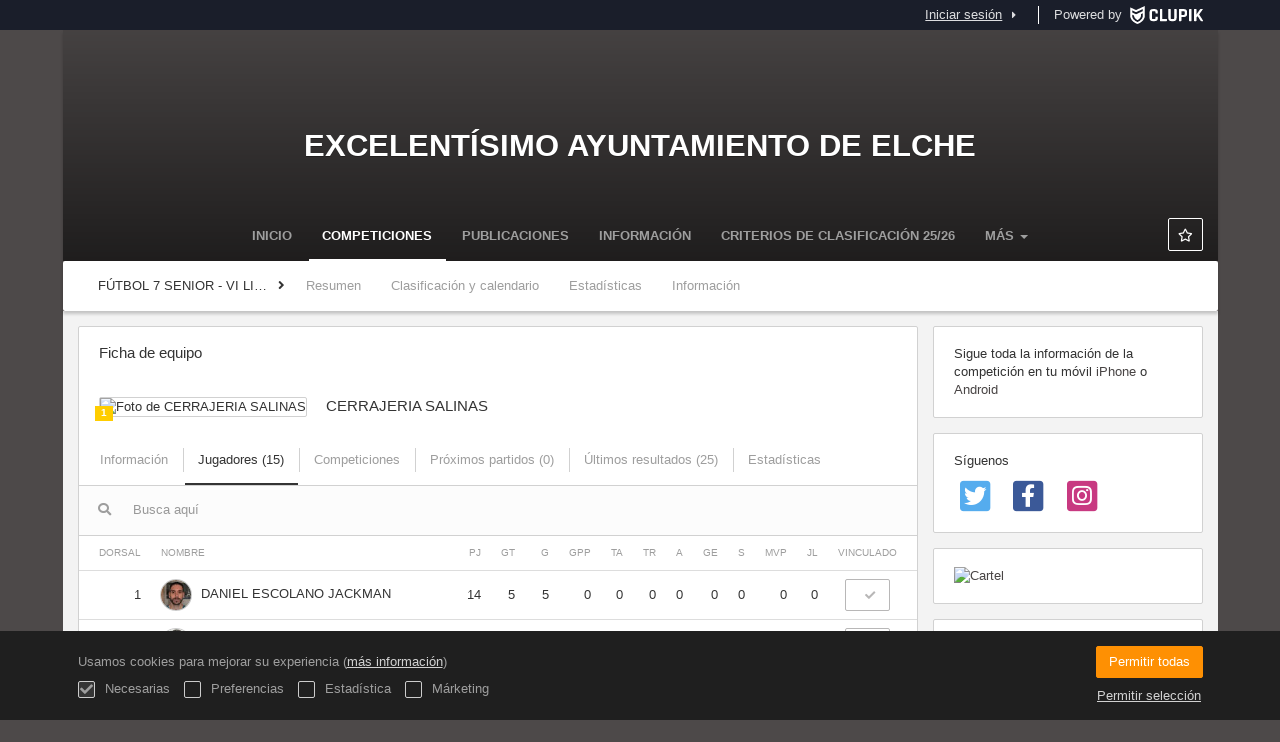

--- FILE ---
content_type: text/html; charset=UTF-8
request_url: https://competiciones.elche.es/es/team/4681867
body_size: 9494
content:
<!DOCTYPE html>
<html prefix="og: http://ogp.me/ns# fb: http://ogp.me/ns/fb#" lang="es">
	<head>
		<meta charset="utf-8">

				<meta http-equiv="X-UA-Compatible" content="IE=edge">
		<meta name="apple-mobile-web-app-capable" content="yes">
		<meta name="viewport" content="width=device-width, initial-scale=1">

				<title>CERRAJERIA SALINAS | F&Uacute;TBOL 7 SENIOR - VI LIGA LOCAL - 2017/18 | Excelent&iacute;simo Ayuntamiento de Elche</title>
		<meta name="description" content="Detalles de CERRAJERIA SALINAS F&Uacute;TBOL 7 SENIOR - VI LIGA LOCAL - 2017/18 Excelent&iacute;simo Ayuntamiento de Elche. Conoce todas sus clasificaciones y resultados as&iacute; como los calendarios.">
		<meta name="keywords" content="Clupik, deporte, premios, medallas, torneos">
		<meta name="author" content="Clupik">
		<meta name="generator" content="Clupik">
				<link rel="shortcut icon" href="https://cdn.leverade.com/files/A4bCOvGD8O.16x16.R.O.ICO.ico">

					<link rel="canonical" href="https://competiciones.elche.es/es/team/4681867">
			<link rel="alternate" href="https://competiciones.elche.es/team/4681867" hreflang="x-default">
			<link rel="alternate" href="https://competiciones.elche.es/ca/team/4681867" hreflang="ca">
			<link rel="alternate" href="https://competiciones.elche.es/de/team/4681867" hreflang="de">
			<link rel="alternate" href="https://competiciones.elche.es/en/team/4681867" hreflang="en">
			<link rel="alternate" href="https://competiciones.elche.es/es/team/4681867" hreflang="es">
			<link rel="alternate" href="https://competiciones.elche.es/eu/team/4681867" hreflang="eu">
			<link rel="alternate" href="https://competiciones.elche.es/fr/team/4681867" hreflang="fr">
			<link rel="alternate" href="https://competiciones.elche.es/it/team/4681867" hreflang="it">
			<link rel="alternate" href="https://competiciones.elche.es/pt/team/4681867" hreflang="pt">
	
		
		<link href="https://accounts.leverade.com/css/font-awesome.css?id=f8ba4434483ee01b1e53" media="all" type="text/css" rel="stylesheet">


<link href="https://static.leverade.com/css/4e54e16123ad0fa634e66725032313c7.css?t=1" media="all" type="text/css" rel="stylesheet">



					<link href="https://competiciones.elche.es/es/custom-stylesheet.css?c=%234d4949&amp;7c79b6bddb286d34d9a1b3c3f9f440a2" media="all" type="text/css" rel="stylesheet">
	
	
	
		
		<!--[if lt IE 9]>
			<script src="https://oss.maxcdn.com/html5shiv/3.7.2/html5shiv.min.js"></script>
			<script src="https://oss.maxcdn.com/respond/1.4.2/respond.min.js"></script>
		<![endif]-->

		<meta property="og:url" content="https://competiciones.elche.es/es/team/4681867">
		<meta property="og:site_name" content="Excelent&iacute;simo Ayuntamiento de Elche">
		<meta property="og:title" content="CERRAJERIA SALINAS | F&Uacute;TBOL 7 SENIOR - VI LIGA LOCAL - 2017/18 | Excelent&iacute;simo Ayuntamiento de Elche">
		<meta property="og:description" content="Detalles de CERRAJERIA SALINAS F&Uacute;TBOL 7 SENIOR - VI LIGA LOCAL - 2017/18 Excelent&iacute;simo Ayuntamiento de Elche. Conoce todas sus clasificaciones y resultados as&iacute; como los calendarios.">
		<meta property="og:image" content="https://cdn.leverade.com/files/sRRz9AvBGU.1200x250.R.C.jpg">
		<meta property="og:type" content="website">
		<meta property="og:locale" content="es_ES">
					<meta property="og:locale:alternate" content="ca_ES">
					<meta property="og:locale:alternate" content="de_DE">
					<meta property="og:locale:alternate" content="en_US">
					<meta property="og:locale:alternate" content="eu_ES">
					<meta property="og:locale:alternate" content="fr_FR">
					<meta property="og:locale:alternate" content="it_IT">
					<meta property="og:locale:alternate" content="pt_BR">
		
		
		<meta name="twitter:card" content="summary_large_image">
					<meta name="twitter:site" content="@esportselx">
							<meta name="twitter:creator" content="@esportselx">
		
		<link rel="apple-touch-icon" sizes="57x57" href="https://cdn.leverade.com/files/A4bCOvGD8O.57x57.R.O.jpg">
		<link rel="apple-touch-icon" sizes="60x60" href="https://cdn.leverade.com/files/A4bCOvGD8O.60x60.R.O.jpg">
		<link rel="apple-touch-icon" sizes="72x72" href="https://cdn.leverade.com/files/A4bCOvGD8O.72x72.R.O.jpg">
		<link rel="apple-touch-icon" sizes="76x76" href="https://cdn.leverade.com/files/A4bCOvGD8O.76x76.R.O.jpg">
		<link rel="apple-touch-icon" sizes="114x114" href="https://cdn.leverade.com/files/A4bCOvGD8O.114x114.R.O.jpg">
		<link rel="apple-touch-icon" sizes="120x120" href="https://cdn.leverade.com/files/A4bCOvGD8O.120x120.R.O.jpg">
		<link rel="apple-touch-icon" sizes="144x144" href="https://cdn.leverade.com/files/A4bCOvGD8O.144x144.R.O.jpg">
		<link rel="apple-touch-icon" sizes="152x152" href="https://cdn.leverade.com/files/A4bCOvGD8O.152x152.R.O.jpg">
		<link rel="apple-touch-icon" sizes="180x180" href="https://cdn.leverade.com/files/A4bCOvGD8O.180x180.R.O.jpg">
		<link rel="icon" type="image/png" sizes="192x192"  href="https://cdn.leverade.com/files/A4bCOvGD8O.192x192.R.O.jpg">
		<link rel="icon" type="image/png" sizes="32x32" href="https://cdn.leverade.com/files/A4bCOvGD8O.32x32.R.O.jpg">
		<link rel="icon" type="image/png" sizes="96x96" href="https://cdn.leverade.com/files/A4bCOvGD8O.96x96.R.O.jpg">
		<link rel="icon" type="image/png" sizes="16x16" href="https://cdn.leverade.com/files/A4bCOvGD8O.16x16.R.O.jpg">
		<link rel="manifest" href="https://competiciones.elche.es/es/manifest.json">
		<meta name="msapplication-TileColor" content="#ffffff">
		<meta name="msapplication-TileImage" content="https://cdn.leverade.com/files/A4bCOvGD8O.144x144.R.O.jpg">
		<meta name="theme-color" content="#4d4949">
	</head>
	<body data-path="/team/4681867" class="gray" itemscope="itemscope" itemtype="http://schema.org/WebPage">
					<div class="prewrap">
		
					<div class="wrapper">
		
									<script src="https://competiciones.elche.es/es/js/analytics.js?m=77"></script>

									<header class="navbar navbar-fixed-top navbar-default" role="banner">
				<nav class="container" role="navigation">
	<div class="navbar-header navbar-right">
		<p class="navbar-text">Powered by</p>
		<a class="navbar-brand" href="https://clupik.pro/es/">
			<img alt="Clupik" src="https://static.leverade.com/img/brand-logo-white.svg">
		</a>
	</div>
	<div id="custom-top-navbar-header" class="navbar-header navbar-left">
		<button aria-label="menú" id="top-header-navbar-button" type="button" class="navbar-toggle collapsed" data-toggle="collapse" data-target="#custom-top-navbar">
			<i class="fa fa-bars"></i>
		</button>
	</div>
	<div id="custom-top-navbar" class="collapse navbar-collapse navbar-right">
		<ul class="nav navbar-nav ">
					</ul>
		<ul class="nav navbar-nav">
							<li>
					<a class="upper-navbar__login-button" href="https://clupik.pro/es/oauth/request_token?client_id=077&redirect_uri=https%3A%2F%2Fcompeticiones.elche.es%2Foauth%2Fcallback&redirect=https%3A%2F%2Fcompeticiones.elche.es%2Fes%2Fteam%2F4681867">
						<span class="underline">Iniciar sesión</span><!--
						--><small class="half-padd-left"><i class="fa fa-caret-right"></i></small>
					</a>
				</li>
					</ul>
	</div>
</nav>
			</header>
			
			
						<div id="manager-header" class="no-print">
		<div class="navigation">
		<div class="gradient">
			<div class="container">
				<div>
						<img src="https://cdn.leverade.com/thumbnails/Oa8X2lyV2CGp.90x90.jpg">
					<div>
							<a href="https://competiciones.elche.es">Excelentísimo Ayuntamiento de Elche</a>
			<p>FÚTBOL 7 SENIOR - VI LIGA LOCAL - 2017/18</p>
						</div>
				</div>
								<div>	<a class="ml-popup-trigger btn-light btn btn-default" href="https://competiciones.elche.es/es/signup-required?a=follow&m=elche" title="Seguir"><i class="fa-fw fa-star-o fa"></i> </a></div>
				<nav>
					<ul class="ml-menu underlined"><li><a class="" data-slug="inicio" href="https://competiciones.elche.es/es/">Inicio</a></li><li><a class="active" data-slug="torneos" href="https://competiciones.elche.es/es/tournaments">Competiciones</a></li><li><a class="" data-slug="publicaciones" href="https://competiciones.elche.es/es/posts">Publicaciones</a></li><li><a class="" data-slug="informacion" href="https://competiciones.elche.es/es/information">Información</a></li><li><a class="" data-slug="seccion-1" href="https://competiciones.elche.es/es/section/seccion-1">Criterios de clasificación 25/26</a></li><li><a class="" data-slug="seccion-12" href="https://competiciones.elche.es/es/section/seccion-12">Comité de Apelación 2025 - 2026</a></li><li><a class="" data-slug="seccion-13" href="https://competiciones.elche.es/es/section/seccion-13">Comité de competición 2025-2026</a></li><li><a class="" data-slug="asistencia-sanitaria" href="https://competiciones.elche.es/es/section/asistencia-sanitaria">Asistencia sanitaria</a></li><li><a class="" data-slug="contacto" href="https://competiciones.elche.es/es/section/contacto">Contacto</a></li><li class="dropdown hidden"><a href="#" class="dropdown-toggle" data-toggle="dropdown"  ><span class="hidden-xs">Más</span><span class="visible-xs-inline">Menú</span> <span class="caret"></span></a><ul  class="dropdown-menu dropdown-menu-right"></ul></li></ul>				</nav>
			</div>
		</div>
	</div>
			<div class="navbar navbar-inverse marginless">
		<div class="container">
			<div class="auto-row">
				<div class="col-min text-nowrap hidden-xs">
										<span class="padd-left half-padd-right inline-block ellipsis" title="F&Uacute;TBOL 7 SENIOR - VI LIGA LOCAL - 2017/18" data-placement="bottom">
						FÚTBOL 7 SENIOR - VI LIGA LOCAL - 2017/18					</span><i class="fa fa-angle-right"></i>
				</div>
				<div class="col-max">
					<ul class="ml-menu"><li><a class="" href="https://competiciones.elche.es/es/tournament/486588/summary">Resumen</a></li><li><a class="" href="https://competiciones.elche.es/es/tournament/486588/ranking">Clasificación y calendario</a></li><li><a class="" href="https://competiciones.elche.es/es/tournament/486588/statistics">Estadísticas</a></li><li><a class="" href="https://competiciones.elche.es/es/tournament/486588/information">Información</a></li><li class="dropdown hidden"><a href="#" class="dropdown-toggle" data-toggle="dropdown"  ><span class="hidden-xs">Más</span><span class="visible-xs-inline">Menú</span> <span class="caret"></span></a><ul  class="dropdown-menu dropdown-menu-right"></ul></li></ul>				</div>
			</div>
		</div>
	</div>
</div>
				<main class="container">
											<div class="row">
			<div class="col-sm-9">
					
	<div id="outer-target">
		<div class="box-info full">
	<div id="card-header">
		<div class="padd padd-top padd-bottom">
	<div>
		<h2 class="h4 padd-bottom">Ficha de equipo</h2><!--
			--></div>
	<div class="padd-top">
		<div class="labelled-container">
			<img alt="Foto de CERRAJERIA SALINAS" src="https://cdn.leverade.com/thumbnails/Aa14wqMgRzMD.60x60.jpg" class="bordered">
			<span class="label label-warning" title="Nivel 1 en fútbol 7" data-placement="bottom">1</span>
		</div>
		<div>
			<h1 class="h4">CERRAJERIA SALINAS</h1>
					</div>
	</div>
</div>
	</div>
	<div id="inner-target">
					<ul class="ml-menu underlined"><li><a class="ml-trigger" ml-method="POST" ml-controller="https://competiciones.elche.es/es/ajax/team/4681867/change-tab" ml-destination="#inner-target" ml-position="fill">Información<input type="hidden" name="csrf_token" value="cOtbizum8bvoTI7LMsu8SXcqMGQVwJomlxQKhgd0"><input type="hidden" name="tab" value="information"></a></li><li><a class="active ml-trigger" ml-method="POST" ml-controller="https://competiciones.elche.es/es/ajax/team/4681867/change-tab" ml-destination="#inner-target" ml-position="fill">Jugadores (15)<input type="hidden" name="csrf_token" value="cOtbizum8bvoTI7LMsu8SXcqMGQVwJomlxQKhgd0"><input type="hidden" name="tab" value="players"></a></li><li><a class="ml-trigger" ml-method="POST" ml-controller="https://competiciones.elche.es/es/ajax/team/4681867/change-tab" ml-destination="#inner-target" ml-position="fill">Competiciones<input type="hidden" name="csrf_token" value="cOtbizum8bvoTI7LMsu8SXcqMGQVwJomlxQKhgd0"><input type="hidden" name="tab" value="tournaments"></a></li><li><a class="ml-trigger" ml-method="POST" ml-controller="https://competiciones.elche.es/es/ajax/team/4681867/change-tab" ml-destination="#inner-target" ml-position="fill">Próximos partidos (0)<input type="hidden" name="csrf_token" value="cOtbizum8bvoTI7LMsu8SXcqMGQVwJomlxQKhgd0"><input type="hidden" name="tab" value="upcoming-matches"></a></li><li><a class="ml-trigger" ml-method="POST" ml-controller="https://competiciones.elche.es/es/ajax/team/4681867/change-tab" ml-destination="#inner-target" ml-position="fill">Últimos resultados (25)<input type="hidden" name="csrf_token" value="cOtbizum8bvoTI7LMsu8SXcqMGQVwJomlxQKhgd0"><input type="hidden" name="tab" value="last-results"></a></li><li><a class="ml-trigger" ml-method="POST" ml-controller="https://competiciones.elche.es/es/ajax/team/4681867/change-tab" ml-destination="#inner-target" ml-position="fill">Estadísticas<input type="hidden" name="csrf_token" value="cOtbizum8bvoTI7LMsu8SXcqMGQVwJomlxQKhgd0"><input type="hidden" name="tab" value="stats"></a></li><li class="dropdown hidden"><a href="#" class="dropdown-toggle" data-toggle="dropdown"  ><span class="hidden-xs">Más</span><span class="visible-xs-inline">Menú</span> <span class="caret"></span></a><ul  class="dropdown-menu dropdown-menu-right"></ul></li></ul><div class="ml-table">
					<div class="ml-top">
				<div class="ml-left">
										<div class="form-group has-feedback">
						<i class="fa fa-search form-control-feedback"></i>
						<span class="ml-trigger" ml-original-tag="input" ml-input-type="text" ml-method="GET" ml-controller="https://competiciones.elche.es/es/ajax/table-search" ml-source=".ml-table .ml-secondary-inputs" ml-destination=".ml-table .ml-bottom" ml-position="replace"><input placeholder="Busca aqu&iacute;" class="form-control" type="text" name="input"></span>					</div>
				</div>
							</div>
				<div class="ml-bottom">
			<div class="ml-secondary-inputs">
				<input type="hidden" name="type" value="53">				<input type="hidden" name="id" value="4681867">								<input type="hidden" name="rows" value="50">															</div>
			<div class="ml-tertiary-inputs">
				<input type="hidden" name="actual" value="1">			</div>
			<div class="table-responsive">
									<table class="table tablestyle-32b6 tabletype-public">
						<thead>
							<tr>
																																																									<th class="colstyle-dorsal ml-trigger" ml-method="GET" ml-controller="https://competiciones.elche.es/es/ajax/table-sort-column" ml-source=".ml-table .ml-secondary-inputs" ml-destination=".ml-table .ml-bottom" ml-position="replace"><span>Dorsal</span><input type="hidden" name="column" value="dorsal.asc"></th>																																																																				<th class="colstyle-nombre ml-trigger" ml-method="GET" ml-controller="https://competiciones.elche.es/es/ajax/table-sort-column" ml-source=".ml-table .ml-secondary-inputs" ml-destination=".ml-table .ml-bottom" ml-position="replace"><span>Nombre</span><input type="hidden" name="column" value="nombre.asc"></th>																																																																				<th class="colstyle-partidos-jugados ml-trigger" ml-method="GET" ml-controller="https://competiciones.elche.es/es/ajax/table-sort-column" ml-source=".ml-table .ml-secondary-inputs" ml-destination=".ml-table .ml-bottom" ml-position="replace"><span title="Partidos jugados">PJ</span><input type="hidden" name="column" value="partidos_jugados.asc"></th>																																																																				<th class="colstyle-goles-totales ml-trigger" ml-method="GET" ml-controller="https://competiciones.elche.es/es/ajax/table-sort-column" ml-source=".ml-table .ml-secondary-inputs" ml-destination=".ml-table .ml-bottom" ml-position="replace"><span title="Goles totales">GT</span><input type="hidden" name="column" value="goles_totales.asc"></th>																																																																				<th class="colstyle-goles ml-trigger" ml-method="GET" ml-controller="https://competiciones.elche.es/es/ajax/table-sort-column" ml-source=".ml-table .ml-secondary-inputs" ml-destination=".ml-table .ml-bottom" ml-position="replace"><span title="Goles">G</span><input type="hidden" name="column" value="goles.asc"></th>																																																																				<th class="colstyle-goles-propia ml-trigger" ml-method="GET" ml-controller="https://competiciones.elche.es/es/ajax/table-sort-column" ml-source=".ml-table .ml-secondary-inputs" ml-destination=".ml-table .ml-bottom" ml-position="replace"><span title="Goles propia puerta">GPP</span><input type="hidden" name="column" value="goles_propia.asc"></th>																																																																				<th class="colstyle-tarjetas-amarillas ml-trigger" ml-method="GET" ml-controller="https://competiciones.elche.es/es/ajax/table-sort-column" ml-source=".ml-table .ml-secondary-inputs" ml-destination=".ml-table .ml-bottom" ml-position="replace"><span title="Tarjetas amarillas">TA</span><input type="hidden" name="column" value="tarjetas_amarillas.asc"></th>																																																																				<th class="colstyle-tarjetas-rojas ml-trigger" ml-method="GET" ml-controller="https://competiciones.elche.es/es/ajax/table-sort-column" ml-source=".ml-table .ml-secondary-inputs" ml-destination=".ml-table .ml-bottom" ml-position="replace"><span title="Tarjetas rojas">TR</span><input type="hidden" name="column" value="tarjetas_rojas.asc"></th>																																																																				<th class="colstyle-asistencias ml-trigger" ml-method="GET" ml-controller="https://competiciones.elche.es/es/ajax/table-sort-column" ml-source=".ml-table .ml-secondary-inputs" ml-destination=".ml-table .ml-bottom" ml-position="replace"><span title="Asistencias">A</span><input type="hidden" name="column" value="asistencias.asc"></th>																																																																				<th class="colstyle-goles-encajados ml-trigger" ml-method="GET" ml-controller="https://competiciones.elche.es/es/ajax/table-sort-column" ml-source=".ml-table .ml-secondary-inputs" ml-destination=".ml-table .ml-bottom" ml-position="replace"><span title="Goles encajados">GE</span><input type="hidden" name="column" value="goles_encajados.asc"></th>																																																																				<th class="colstyle-sustituciones ml-trigger" ml-method="GET" ml-controller="https://competiciones.elche.es/es/ajax/table-sort-column" ml-source=".ml-table .ml-secondary-inputs" ml-destination=".ml-table .ml-bottom" ml-position="replace"><span title="Sustituciones">S</span><input type="hidden" name="column" value="sustituciones.asc"></th>																																																																				<th class="colstyle-mvp ml-trigger" ml-method="GET" ml-controller="https://competiciones.elche.es/es/ajax/table-sort-column" ml-source=".ml-table .ml-secondary-inputs" ml-destination=".ml-table .ml-bottom" ml-position="replace"><span title="MVP">MVP</span><input type="hidden" name="column" value="mvp.asc"></th>																																																																				<th class="colstyle-fair-play ml-trigger" ml-method="GET" ml-controller="https://competiciones.elche.es/es/ajax/table-sort-column" ml-source=".ml-table .ml-secondary-inputs" ml-destination=".ml-table .ml-bottom" ml-position="replace"><span title="Juego limpio">JL</span><input type="hidden" name="column" value="fair_play.asc"></th>																																																																				<th class="colstyle-vinculado ml-trigger" ml-method="GET" ml-controller="https://competiciones.elche.es/es/ajax/table-sort-column" ml-source=".ml-table .ml-secondary-inputs" ml-destination=".ml-table .ml-bottom" ml-position="replace"><span>Vinculado</span><input type="hidden" name="column" value="vinculado.asc"></th>																																		</tr>
						</thead>
						<tbody data-link="row" class="rowlink">
																							<tr>
																																																																																																																																																	<td class="colstyle-dorsal">
																																																																		<a href="https://competiciones.elche.es/es/players/11698742" target="_top">
															<span class="sr-only">Ver</span>
														</a>
																																					1											</td>
																																																													<td class="colstyle-nombre">
																								<img alt="DANIEL ESCOLANO JACKMAN" src="https://storage.leverade.com/licenses/images/4be4cec544f81e7fe8b79a87f3952b6e5dd46384.30x30.jpg" class="img-circle ">DANIEL ESCOLANO JACKMAN											</td>
																																																													<td class="colstyle-partidos-jugados">
																								14											</td>
																																																													<td class="colstyle-goles-totales">
																								5											</td>
																																																													<td class="colstyle-goles">
																								5											</td>
																																																													<td class="colstyle-goles-propia">
																								0											</td>
																																																													<td class="colstyle-tarjetas-amarillas">
																								0											</td>
																																																													<td class="colstyle-tarjetas-rojas">
																								0											</td>
																																																													<td class="colstyle-asistencias">
																								0											</td>
																																																													<td class="colstyle-goles-encajados">
																								0											</td>
																																																													<td class="colstyle-sustituciones">
																								0											</td>
																																																													<td class="colstyle-mvp">
																								0											</td>
																																																													<td class="colstyle-fair-play">
																								0											</td>
																																																													<td class="colstyle-vinculado">
																								<a class="btn-plain ml-popup-trigger btn btn-default" title="Perfil vinculado"><i class="fa-fw fa-check fa"></i> </a>											</td>
																											</tr>
																							<tr>
																																																																																																																																																	<td class="colstyle-dorsal">
																																																																		<a href="https://competiciones.elche.es/es/players/15444191" target="_top">
															<span class="sr-only">Ver</span>
														</a>
																																					3											</td>
																																																													<td class="colstyle-nombre">
																								<img alt="José Manuel Franco Ortuño" src="https://storage.leverade.com/licenses/images/ed276bfd868011820d235d7fede46b43ca2d6d0a.30x30.jpg" class="img-circle ">José Manuel Franco Ortuño											</td>
																																																													<td class="colstyle-partidos-jugados">
																								9											</td>
																																																													<td class="colstyle-goles-totales">
																								0											</td>
																																																													<td class="colstyle-goles">
																								0											</td>
																																																													<td class="colstyle-goles-propia">
																								0											</td>
																																																													<td class="colstyle-tarjetas-amarillas">
																								3											</td>
																																																													<td class="colstyle-tarjetas-rojas">
																								0											</td>
																																																													<td class="colstyle-asistencias">
																								0											</td>
																																																													<td class="colstyle-goles-encajados">
																								0											</td>
																																																													<td class="colstyle-sustituciones">
																								0											</td>
																																																													<td class="colstyle-mvp">
																								0											</td>
																																																													<td class="colstyle-fair-play">
																								0											</td>
																																																													<td class="colstyle-vinculado">
																								<a class="btn-plain ml-popup-trigger btn btn-default" title="Perfil vinculado"><i class="fa-fw fa-check fa"></i> </a>											</td>
																											</tr>
																							<tr>
																																																																																																																																																	<td class="colstyle-dorsal">
																																																																		<a href="https://competiciones.elche.es/es/players/9423696" target="_top">
															<span class="sr-only">Ver</span>
														</a>
																																					4											</td>
																																																													<td class="colstyle-nombre">
																								<img alt="Miguel Ángel Tremiño Tarí" src="https://storage.leverade.com/licenses/images/10d8593c002fb24facf3cc8e51ad9b348afaeb93.30x30.jpg" class="img-circle ">Miguel Ángel Tremiño Tarí											</td>
																																																													<td class="colstyle-partidos-jugados">
																								22											</td>
																																																													<td class="colstyle-goles-totales">
																								7											</td>
																																																													<td class="colstyle-goles">
																								7											</td>
																																																													<td class="colstyle-goles-propia">
																								0											</td>
																																																													<td class="colstyle-tarjetas-amarillas">
																								0											</td>
																																																													<td class="colstyle-tarjetas-rojas">
																								0											</td>
																																																													<td class="colstyle-asistencias">
																								0											</td>
																																																													<td class="colstyle-goles-encajados">
																								0											</td>
																																																													<td class="colstyle-sustituciones">
																								0											</td>
																																																													<td class="colstyle-mvp">
																								0											</td>
																																																													<td class="colstyle-fair-play">
																								0											</td>
																																																													<td class="colstyle-vinculado">
																								<a class="btn-plain ml-popup-trigger btn btn-default" title="Perfil vinculado"><i class="fa-fw fa-check fa"></i> </a>											</td>
																											</tr>
																							<tr>
																																																																																																																																																	<td class="colstyle-dorsal">
																																																																		<a href="https://competiciones.elche.es/es/players/9423691" target="_top">
															<span class="sr-only">Ver</span>
														</a>
																																					5											</td>
																																																													<td class="colstyle-nombre">
																								<img alt="José Antonio Tovar García" src="https://storage.leverade.com/licenses/images/304726a51ecebe3bdb6a47d76f06f5624a0dc087.30x30.jpg" class="img-circle ">José Antonio Tovar García											</td>
																																																													<td class="colstyle-partidos-jugados">
																								21											</td>
																																																													<td class="colstyle-goles-totales">
																								0											</td>
																																																													<td class="colstyle-goles">
																								0											</td>
																																																													<td class="colstyle-goles-propia">
																								0											</td>
																																																													<td class="colstyle-tarjetas-amarillas">
																								2											</td>
																																																													<td class="colstyle-tarjetas-rojas">
																								0											</td>
																																																													<td class="colstyle-asistencias">
																								0											</td>
																																																													<td class="colstyle-goles-encajados">
																								0											</td>
																																																													<td class="colstyle-sustituciones">
																								0											</td>
																																																													<td class="colstyle-mvp">
																								0											</td>
																																																													<td class="colstyle-fair-play">
																								0											</td>
																																																													<td class="colstyle-vinculado">
																								<a class="btn-plain ml-popup-trigger btn btn-default" title="Perfil vinculado"><i class="fa-fw fa-check fa"></i> </a>											</td>
																											</tr>
																							<tr>
																																																																																																																																																	<td class="colstyle-dorsal">
																																																																		<a href="https://competiciones.elche.es/es/players/9423697" target="_top">
															<span class="sr-only">Ver</span>
														</a>
																																					6											</td>
																																																													<td class="colstyle-nombre">
																								<img alt="Oscar González Aguilar" src="https://storage.leverade.com/licenses/images/6bd636b903671ea22c70e3ee5cc8dd42aa699dbe.30x30.jpg" class="img-circle ">Oscar González Aguilar											</td>
																																																													<td class="colstyle-partidos-jugados">
																								16											</td>
																																																													<td class="colstyle-goles-totales">
																								2											</td>
																																																													<td class="colstyle-goles">
																								2											</td>
																																																													<td class="colstyle-goles-propia">
																								0											</td>
																																																													<td class="colstyle-tarjetas-amarillas">
																								1											</td>
																																																													<td class="colstyle-tarjetas-rojas">
																								0											</td>
																																																													<td class="colstyle-asistencias">
																								0											</td>
																																																													<td class="colstyle-goles-encajados">
																								0											</td>
																																																													<td class="colstyle-sustituciones">
																								0											</td>
																																																													<td class="colstyle-mvp">
																								0											</td>
																																																													<td class="colstyle-fair-play">
																								0											</td>
																																																													<td class="colstyle-vinculado">
																								<a class="btn-plain ml-popup-trigger btn btn-default" title="Perfil vinculado"><i class="fa-fw fa-check fa"></i> </a>											</td>
																											</tr>
																							<tr>
																																																																																																																																																	<td class="colstyle-dorsal">
																																																																		<a href="https://competiciones.elche.es/es/players/9423694" target="_top">
															<span class="sr-only">Ver</span>
														</a>
																																					7											</td>
																																																													<td class="colstyle-nombre">
																								<img alt="Rubén Sanchez Aguilar" src="https://storage.leverade.com/licenses/images/f93ad5788e717f0b3d46a63968ba8590f38fd5e2.30x30.jpg" class="img-circle ">Rubén Sanchez Aguilar											</td>
																																																													<td class="colstyle-partidos-jugados">
																								16											</td>
																																																													<td class="colstyle-goles-totales">
																								1											</td>
																																																													<td class="colstyle-goles">
																								1											</td>
																																																													<td class="colstyle-goles-propia">
																								0											</td>
																																																													<td class="colstyle-tarjetas-amarillas">
																								0											</td>
																																																													<td class="colstyle-tarjetas-rojas">
																								0											</td>
																																																													<td class="colstyle-asistencias">
																								0											</td>
																																																													<td class="colstyle-goles-encajados">
																								0											</td>
																																																													<td class="colstyle-sustituciones">
																								0											</td>
																																																													<td class="colstyle-mvp">
																								0											</td>
																																																													<td class="colstyle-fair-play">
																								0											</td>
																																																													<td class="colstyle-vinculado">
																								<a class="btn-plain ml-popup-trigger btn btn-default" title="Perfil vinculado"><i class="fa-fw fa-check fa"></i> </a>											</td>
																											</tr>
																							<tr>
																																																																																																																																																	<td class="colstyle-dorsal">
																																																																		<a href="https://competiciones.elche.es/es/players/9423692" target="_top">
															<span class="sr-only">Ver</span>
														</a>
																																					9											</td>
																																																													<td class="colstyle-nombre">
																								<img alt="Enmanuel Palomar Brotons" src="https://storage.leverade.com/licenses/images/278e4a866ef3f355fea9e27c694025678e3caa45.30x30.jpg" class="img-circle ">Enmanuel Palomar Brotons											</td>
																																																													<td class="colstyle-partidos-jugados">
																								19											</td>
																																																													<td class="colstyle-goles-totales">
																								0											</td>
																																																													<td class="colstyle-goles">
																								0											</td>
																																																													<td class="colstyle-goles-propia">
																								0											</td>
																																																													<td class="colstyle-tarjetas-amarillas">
																								1											</td>
																																																													<td class="colstyle-tarjetas-rojas">
																								0											</td>
																																																													<td class="colstyle-asistencias">
																								0											</td>
																																																													<td class="colstyle-goles-encajados">
																								0											</td>
																																																													<td class="colstyle-sustituciones">
																								0											</td>
																																																													<td class="colstyle-mvp">
																								0											</td>
																																																													<td class="colstyle-fair-play">
																								0											</td>
																																																													<td class="colstyle-vinculado">
																								<a class="btn-plain ml-popup-trigger btn btn-default" title="Perfil vinculado"><i class="fa-fw fa-check fa"></i> </a>											</td>
																											</tr>
																							<tr>
																																																																																																																																																	<td class="colstyle-dorsal">
																																																																		<a href="https://competiciones.elche.es/es/players/9423699" target="_top">
															<span class="sr-only">Ver</span>
														</a>
																																					10											</td>
																																																													<td class="colstyle-nombre">
																								<img alt="Iván Ruiz Martínez" src="https://storage.leverade.com/licenses/images/e8ad973f32f7b6958b065ce55d896e79ad2a91ac.30x30.jpg" class="img-circle ">Iván Ruiz Martínez											</td>
																																																													<td class="colstyle-partidos-jugados">
																								20											</td>
																																																													<td class="colstyle-goles-totales">
																								11											</td>
																																																													<td class="colstyle-goles">
																								11											</td>
																																																													<td class="colstyle-goles-propia">
																								0											</td>
																																																													<td class="colstyle-tarjetas-amarillas">
																								2											</td>
																																																													<td class="colstyle-tarjetas-rojas">
																								0											</td>
																																																													<td class="colstyle-asistencias">
																								0											</td>
																																																													<td class="colstyle-goles-encajados">
																								3											</td>
																																																													<td class="colstyle-sustituciones">
																								0											</td>
																																																													<td class="colstyle-mvp">
																								0											</td>
																																																													<td class="colstyle-fair-play">
																								0											</td>
																																																													<td class="colstyle-vinculado">
																								<a class="btn-plain ml-popup-trigger btn btn-default" title="Perfil vinculado"><i class="fa-fw fa-check fa"></i> </a>											</td>
																											</tr>
																							<tr>
																																																																																																																																																	<td class="colstyle-dorsal">
																																																																		<a href="https://competiciones.elche.es/es/players/10548318" target="_top">
															<span class="sr-only">Ver</span>
														</a>
																																					13											</td>
																																																													<td class="colstyle-nombre">
																								<img alt="Guillermo Velasco de la Cruz" src="https://storage.leverade.com/licenses/images/b6086b2cd1df5790a22cf18ad5bf75fb6497d177.30x30.jpg" class="img-circle ">Guillermo Velasco de la Cruz											</td>
																																																													<td class="colstyle-partidos-jugados">
																								15											</td>
																																																													<td class="colstyle-goles-totales">
																								1											</td>
																																																													<td class="colstyle-goles">
																								1											</td>
																																																													<td class="colstyle-goles-propia">
																								0											</td>
																																																													<td class="colstyle-tarjetas-amarillas">
																								0											</td>
																																																													<td class="colstyle-tarjetas-rojas">
																								0											</td>
																																																													<td class="colstyle-asistencias">
																								0											</td>
																																																													<td class="colstyle-goles-encajados">
																								0											</td>
																																																													<td class="colstyle-sustituciones">
																								0											</td>
																																																													<td class="colstyle-mvp">
																								0											</td>
																																																													<td class="colstyle-fair-play">
																								0											</td>
																																																													<td class="colstyle-vinculado">
																								<a class="btn-plain ml-popup-trigger btn btn-default" title="Perfil vinculado"><i class="fa-fw fa-check fa"></i> </a>											</td>
																											</tr>
																							<tr>
																																																																																																																																																	<td class="colstyle-dorsal">
																																																																		<a href="https://competiciones.elche.es/es/players/9423700" target="_top">
															<span class="sr-only">Ver</span>
														</a>
																																					15											</td>
																																																													<td class="colstyle-nombre">
																								<img alt="Rodrigo Belmonte Sanchez" src="https://storage.leverade.com/licenses/images/a4859f7f10895c529bf15682d706060eb94504bc.30x30.jpg" class="img-circle ">Rodrigo Belmonte Sanchez											</td>
																																																													<td class="colstyle-partidos-jugados">
																								17											</td>
																																																													<td class="colstyle-goles-totales">
																								1											</td>
																																																													<td class="colstyle-goles">
																								1											</td>
																																																													<td class="colstyle-goles-propia">
																								0											</td>
																																																													<td class="colstyle-tarjetas-amarillas">
																								1											</td>
																																																													<td class="colstyle-tarjetas-rojas">
																								0											</td>
																																																													<td class="colstyle-asistencias">
																								0											</td>
																																																													<td class="colstyle-goles-encajados">
																								0											</td>
																																																													<td class="colstyle-sustituciones">
																								0											</td>
																																																													<td class="colstyle-mvp">
																								0											</td>
																																																													<td class="colstyle-fair-play">
																								0											</td>
																																																													<td class="colstyle-vinculado">
																								<a class="btn-plain ml-popup-trigger btn btn-default" title="Perfil vinculado"><i class="fa-fw fa-check fa"></i> </a>											</td>
																											</tr>
																							<tr>
																																																																																																																																																	<td class="colstyle-dorsal">
																																																																		<a href="https://competiciones.elche.es/es/players/10548365" target="_top">
															<span class="sr-only">Ver</span>
														</a>
																																					17											</td>
																																																													<td class="colstyle-nombre">
																								<img alt="José Vicente Salinas Soto" src="https://storage.leverade.com/licenses/images/182850291f198346b55ae9f1c1d0d6fabfedca19.30x30.jpg" class="img-circle ">José Vicente Salinas Soto											</td>
																																																													<td class="colstyle-partidos-jugados">
																								10											</td>
																																																													<td class="colstyle-goles-totales">
																								1											</td>
																																																													<td class="colstyle-goles">
																								1											</td>
																																																													<td class="colstyle-goles-propia">
																								0											</td>
																																																													<td class="colstyle-tarjetas-amarillas">
																								0											</td>
																																																													<td class="colstyle-tarjetas-rojas">
																								0											</td>
																																																													<td class="colstyle-asistencias">
																								0											</td>
																																																													<td class="colstyle-goles-encajados">
																								0											</td>
																																																													<td class="colstyle-sustituciones">
																								0											</td>
																																																													<td class="colstyle-mvp">
																								0											</td>
																																																													<td class="colstyle-fair-play">
																								0											</td>
																																																													<td class="colstyle-vinculado">
																								<a class="btn-plain ml-popup-trigger btn btn-default" title="Perfil vinculado"><i class="fa-fw fa-check fa"></i> </a>											</td>
																											</tr>
																							<tr>
																																																																																																																																																	<td class="colstyle-dorsal">
																																																																		<a href="https://competiciones.elche.es/es/players/9423695" target="_top">
															<span class="sr-only">Ver</span>
														</a>
																																					18											</td>
																																																													<td class="colstyle-nombre">
																								<img alt="José Plácido Antón" src="https://storage.leverade.com/licenses/images/3b9424a7c4546553750c43aec9b7f82b9aa01671.30x30.jpg" class="img-circle ">José Plácido Antón											</td>
																																																													<td class="colstyle-partidos-jugados">
																								10											</td>
																																																													<td class="colstyle-goles-totales">
																								7											</td>
																																																													<td class="colstyle-goles">
																								7											</td>
																																																													<td class="colstyle-goles-propia">
																								0											</td>
																																																													<td class="colstyle-tarjetas-amarillas">
																								0											</td>
																																																													<td class="colstyle-tarjetas-rojas">
																								0											</td>
																																																													<td class="colstyle-asistencias">
																								0											</td>
																																																													<td class="colstyle-goles-encajados">
																								0											</td>
																																																													<td class="colstyle-sustituciones">
																								0											</td>
																																																													<td class="colstyle-mvp">
																								0											</td>
																																																													<td class="colstyle-fair-play">
																								0											</td>
																																																													<td class="colstyle-vinculado">
																								<a class="btn-plain ml-popup-trigger btn btn-default" title="Perfil vinculado"><i class="fa-fw fa-check fa"></i> </a>											</td>
																											</tr>
																							<tr>
																																																																																																																																																	<td class="colstyle-dorsal">
																																																																		<a href="https://competiciones.elche.es/es/players/10549413" target="_top">
															<span class="sr-only">Ver</span>
														</a>
																																					23											</td>
																																																													<td class="colstyle-nombre">
																								<img alt="Javier Cobos de la Fuente" src="https://storage.leverade.com/licenses/images/dc1a2ea0089f71b351076d66b245b5a2f2082c5f.30x30.jpg" class="img-circle ">Javier Cobos de la Fuente											</td>
																																																													<td class="colstyle-partidos-jugados">
																								16											</td>
																																																													<td class="colstyle-goles-totales">
																								12											</td>
																																																													<td class="colstyle-goles">
																								12											</td>
																																																													<td class="colstyle-goles-propia">
																								0											</td>
																																																													<td class="colstyle-tarjetas-amarillas">
																								1											</td>
																																																													<td class="colstyle-tarjetas-rojas">
																								0											</td>
																																																													<td class="colstyle-asistencias">
																								0											</td>
																																																													<td class="colstyle-goles-encajados">
																								0											</td>
																																																													<td class="colstyle-sustituciones">
																								0											</td>
																																																													<td class="colstyle-mvp">
																								0											</td>
																																																													<td class="colstyle-fair-play">
																								0											</td>
																																																													<td class="colstyle-vinculado">
																								<a class="btn-plain ml-popup-trigger btn btn-default" title="Perfil vinculado"><i class="fa-fw fa-check fa"></i> </a>											</td>
																											</tr>
																							<tr>
																																																																																																																																																	<td class="colstyle-dorsal">
																																																																		<a href="https://competiciones.elche.es/es/players/9423698" target="_top">
															<span class="sr-only">Ver</span>
														</a>
																																					26											</td>
																																																													<td class="colstyle-nombre">
																								<img alt="Miguel Ángel García Soto" src="https://storage.leverade.com/licenses/images/a3324cfdb6d61d8c17ad49dcb017e15aa8d6fc38.30x30.jpg" class="img-circle ">Miguel Ángel García Soto											</td>
																																																													<td class="colstyle-partidos-jugados">
																								10											</td>
																																																													<td class="colstyle-goles-totales">
																								0											</td>
																																																													<td class="colstyle-goles">
																								0											</td>
																																																													<td class="colstyle-goles-propia">
																								0											</td>
																																																													<td class="colstyle-tarjetas-amarillas">
																								0											</td>
																																																													<td class="colstyle-tarjetas-rojas">
																								0											</td>
																																																													<td class="colstyle-asistencias">
																								0											</td>
																																																													<td class="colstyle-goles-encajados">
																								0											</td>
																																																													<td class="colstyle-sustituciones">
																								0											</td>
																																																													<td class="colstyle-mvp">
																								0											</td>
																																																													<td class="colstyle-fair-play">
																								0											</td>
																																																													<td class="colstyle-vinculado">
																								<a class="btn-plain ml-popup-trigger btn btn-default" title="Perfil vinculado"><i class="fa-fw fa-check fa"></i> </a>											</td>
																											</tr>
																							<tr>
																																																																																																																																																	<td class="colstyle-dorsal">
																																																																		<a href="https://competiciones.elche.es/es/players/14614950" target="_top">
															<span class="sr-only">Ver</span>
														</a>
																																					28											</td>
																																																													<td class="colstyle-nombre">
																								<img alt="Eduardo Esteban Moya" src="https://storage.leverade.com/licenses/images/de6aebe220f5d8e9cd9d903f03e033cd8ce38534.30x30.jpg" class="img-circle ">Eduardo Esteban Moya											</td>
																																																													<td class="colstyle-partidos-jugados">
																								6											</td>
																																																													<td class="colstyle-goles-totales">
																								0											</td>
																																																													<td class="colstyle-goles">
																								0											</td>
																																																													<td class="colstyle-goles-propia">
																								0											</td>
																																																													<td class="colstyle-tarjetas-amarillas">
																								0											</td>
																																																													<td class="colstyle-tarjetas-rojas">
																								0											</td>
																																																													<td class="colstyle-asistencias">
																								0											</td>
																																																													<td class="colstyle-goles-encajados">
																								0											</td>
																																																													<td class="colstyle-sustituciones">
																								0											</td>
																																																													<td class="colstyle-mvp">
																								0											</td>
																																																													<td class="colstyle-fair-play">
																								0											</td>
																																																													<td class="colstyle-vinculado">
																								<a class="btn-plain ml-popup-trigger btn btn-default" title="Perfil vinculado"><i class="fa-fw fa-check fa"></i> </a>											</td>
																											</tr>
													</tbody>
					</table>
							</div>
							<div class="ml-aux">
					<div class="ml-left">
						<span>15 / 15</span>
																	</div>
					<div class="ml-right">
						<span>Ir a <span class="ml-trigger" ml-original-tag="input" ml-input-type="text" ml-method="GET" ml-controller="https://competiciones.elche.es/es/ajax/table-page" ml-source=".ml-table .ml-secondary-inputs" ml-destination=".ml-table .ml-bottom" ml-position="replace"><input value="1" class="form-control" type="text" name="input"></span> de 1</span>
						<span>Mostrar <span class="ml-trigger" ml-original-tag="select" ml-method="GET" ml-controller="https://competiciones.elche.es/es/ajax/table-set-max-rows" ml-source=".ml-table .ml-secondary-inputs" ml-destination=".ml-table .ml-bottom" ml-position="replace"><select data-dropup-auto="false" class="form-control dropup" name="select"><option value="10">10</option><option value="25">25</option><option value="50" selected="selected">50</option><option value="100">100</option><option value="500">500</option></select></span></span>
					</div>
				</div>
					</div>
	</div>
			</div>
	<div class="social-bar borderless">
		<div class="align-right">
			<div class="share-buttons hide"><a class="btn-light btn btn-default" href="https://www.facebook.com/sharer/sharer.php?u=https://competiciones.elche.es/es/team/4681867&amp;t=CERRAJERIA SALINAS" target="_blank"><i class="fa-fw fa fa-facebook"></i> </a><a class="btn-light btn btn-default" href="https://twitter.com/share?url=https://competiciones.elche.es/es/team/4681867&amp;text=CERRAJERIA SALINAS" target="_blank"><i class="fa-fw fa fa-twitter"></i> </a><a class="btn-light btn btn-default" href="https://plus.google.com/share?url=https://competiciones.elche.es/es/team/4681867" target="_blank"><i class="fa-fw fa-google-plus fa"></i> </a></div><button type="button" class="btn btn-default btn-light" data-toggle="popover" data-placement="top" data-html-content=".share-buttons" data-container="body"><i class="fa fa-share"></i> Compartir</button>		</div>
	</div>
</div>
	</div>
							</div>
			<div class="col-sm-3 no-print">
																		<div class="box-info">
	Sigue toda la información de la competición en tu móvil <a href="https://itunes.apple.com/app/leverade/id1078927021" target="_blank">iPhone</a> o <a href="https://play.google.com/store/apps/details?id=com.mileyenda.app&referrer=utm_source%3Dcompeticiones.elche.es%26utm_medium%3Dwebsite%26utm_content%3Dsidebar%26utm_campaign%3Dpublic-tournament" target="_blank">Android</a></div>
													<div class="box-info clearfix">
				<div class="half-padd-bottom">
					Síguenos				</div>
													<a class="half-marg-right pull-left" href="https://twitter.com/deportes_elche" target="_blank">
						<span class="fa-stack fa-lg">
							<i class="fa fa-color-twitter fa-stack-2x fa-square"></i>
							<i class="fa fa-color-white fa-stack-1-3x fa-twitter"></i>
						</span>
					</a>
													<a class="half-marg-right pull-left" href="https://www.facebook.com/Elche-Ciudad-de-Deportes-Elx-Ciutat-dEsports-1215100851863825" target="_blank">
						<span class="fa-stack fa-lg">
							<i class="fa fa-color-facebook fa-stack-2x fa-square"></i>
							<i class="fa fa-color-white fa-stack-1-3x fa-facebook"></i>
						</span>
					</a>
																	<a class="half-marg-right pull-left" href="https://www.instagram.com/deportes.elche" target="_blank">
						<span class="fa-stack fa-lg">
							<i class="fa fa-color-instagram fa-stack-2x fa-square"></i>
							<i class="fa fa-color-white fa-stack-1-3x fa-instagram"></i>
						</span>
					</a>
							</div>
							<div class="box-info">
		<a href="https://cdn.leverade.com/files/UmHpPQkVvQ.jpg" class="ml-image">
			<img alt="Cartel" class="img-responsive img-center" src="https://cdn.leverade.com/files/UmHpPQkVvQ.680x1000.A.C.jpg">
		</a>
	</div>
			<div class="box-info full">
		<div class="h4 padd-all bottom-bordered">Patrocinadores</div>
		<div class="padd-all">
							<div class="relative text-break-word">
										<div class="h4"></div>
					<div class="h5 text-light-gray"></div>
											<a class="absolute" href="http://www.fundaciondeporteilicitano.com/?utm_source=Excelent%C3%ADsimo+Ayuntamiento+de+Elche&utm_medium=leverade&utm_campaign=sponsorship&utm_content=sidebar-banner" target="_blank">
							<span class="sr-only">Ver</span>
						</a>
																<img class="img-responsive img-center padd-top" src="https://cdn.leverade.com/files/P87mDHdpkH.460x1725.A.C.jpg" >
									</div>
					</div>
	</div>
									</div>
		</div>
						
							</main>

			
						<div class="nocss">
				<hr>
				Su navegador no ha sido capaz de cargar todos los recursos de nuestra web, es posible que hayan sido bloqueados por un firewall, un proxy, algún complemento o la configuración de su navegador.<br><br>Puede probar a pulsar Ctrl + F5 o Ctrl + Shift + R para forzar a su navegador a intentar descargarlos de nuevo, o si esto no funciona, a utilizar otro navegador o a contactar con su administrador de sistema o proveedor de Internet para solucionar este problema.				<hr>
			</div>
			<noscript class="container">
				<div class="box-info">
					Su navegador no soporta JavaScript actualmente, ya sea nativamente o porque haya sido bloqueado por un firewall, un proxy, algún complemento o la configuración de su navegador.<br><br>Esta web hace un uso intensivo de esta tecnología y no funciona correctamente con este deshabilitado, por lo que recomendamos que utilice otro navegador con soporte JavaScript, lo habilite para esta página o contacte con su administrador de sistema o proveedor de Internet para solucionar este problema.				</div>
				<hr class="nocss">
			</noscript>

						<div class="push"></div>
			</div>
				<footer role="contentinfo" itemscope="itemscope" itemtype="http://schema.org/WPFooter">
		<div class="container">
						<div>
			<span>2026 Excelentísimo Ayuntamiento de Elche</span>
			<span class="dropdown dropup">
				<a href="#" class="dropdown-toggle light-footer-custom-domain" data-toggle="dropdown">Idioma</a>
				<span class="caret"></span>
				<ul class="dropdown-menu">
											<li>
							<a href="https://competiciones.elche.es/ca/team/4681867">Català [ca]</a>
						</li>
											<li>
							<a href="https://competiciones.elche.es/de/team/4681867">Deutsch [de]</a>
						</li>
											<li>
							<a href="https://competiciones.elche.es/en/team/4681867">English [en]</a>
						</li>
											<li class="active">
							<a href="https://competiciones.elche.es/es/team/4681867">Español [es]</a>
						</li>
											<li>
							<a href="https://competiciones.elche.es/eu/team/4681867">Euskera [eu]</a>
						</li>
											<li>
							<a href="https://competiciones.elche.es/fr/team/4681867">Français [fr]</a>
						</li>
											<li>
							<a href="https://competiciones.elche.es/it/team/4681867">Italiano [it]</a>
						</li>
											<li>
							<a href="https://competiciones.elche.es/pt/team/4681867">Português [pt]</a>
						</li>
									</ul>
			</span>
		</div>
		<div class="diamond-footer diamond-footer-dark padd-left">
			<a href="https://leverade.com/help" class="light-footer-custom-domain" target="_blank">Ayuda</a>
			<a href="https://clupik.pro/es/terms" class="light-footer-custom-domain" target="_blank">Condiciones</a>
			<a href="https://clupik.pro/es/" target="_blank">
				<img alt="Powered by Clupik" src="https://static.leverade.com/img/powered_by_brand_logo.svg">
			</a>
		</div>
			</div>
	</footer>
		
									<script src="https://static.leverade.com/js/35dcec1aaa90d7ae51cc860e3453b6d9.js"></script>
		<script src="https://competiciones.elche.es/es/js/support_chat.js?m=77&s=0"></script>
		
		<script src="https://competiciones.elche.es/es/js/facebook.js?l=es_ES"></script>
	
		<script src="https://competiciones.elche.es/es/js/twitter.js"></script>
	
							<div id="happycookies" style="display: none;">
	<div class="toast">
		<div class="container">
			<div class="flex flex-align-center flex-justify-space flex-xs-column">
				<div>
					<div class="half-marg-bottom">
						Usamos cookies para mejorar su experiencia						(<a href="https://clupik.pro/es/cookies">más información</a>)
					</div>
					<div class="negative-half-marg-bottom">
						<label class="inline-block half-marg-bottom half-marg-right">
							<input disabled="disabled" checked="checked" type="checkbox" name="necessary" value="1">							Necesarias						</label>
						<label class="inline-block half-marg-bottom half-marg-right">
							<input type="checkbox" name="preferences" value="1">							Preferencias						</label>
						<label class="inline-block half-marg-bottom half-marg-right">
							<input type="checkbox" name="statistics" value="1">							Estadística						</label>
						<label class="inline-block half-marg-bottom">
							<input type="checkbox" name="marketing" value="1">							Márketing						</label>
					</div>
				</div>
				<div class="text-center half-marg-top-xs">
					<button class="btn btn-leverade happycookies-close">
						Permitir todas					</button>
					<a class="block half-marg-top happycookies-close">
						Permitir selección					</a>
				</div>
			</div>
		</div>
	</div>
</div>
		
					</div>
			</body>
</html>


--- FILE ---
content_type: text/css; charset=UTF-8
request_url: https://competiciones.elche.es/es/custom-stylesheet.css?c=%234d4949&7c79b6bddb286d34d9a1b3c3f9f440a2
body_size: 3293
content:
/*
 * Clupik Management SL - 2026-01-27 09:02 
 */

a{color:#494545}a:hover,a:focus,.playoff-viewer .round .bracket-container .bracket .box .next-match:hover{color:#565252}.btn.btn-success:not(.btn-light):not(.btn-plain){background-color:#494545}.btn.btn-success:not(.btn-light){border:1px solid #494545}.btn.btn-success:hover:not(.btn-light):not(.btn-plain),.btn.btn-success:focus:not(.btn-light):not(.btn-plain),.btn.btn-success.focus:not(.btn-light):not(.btn-plain),.btn.btn-success:active:not(.btn-light):not(.btn-plain),.btn.btn-success.active:not(.btn-light):not(.btn-plain),.open>.btn.btn-success.dropdown-toggle:not(.btn-light):not(.btn-plain){background-color:#5f5b5b}.btn.btn-success:hover:not(.btn-light),.btn.btn-success:focus:not(.btn-light),.btn.btn-success.focus:not(.btn-light),.btn.btn-success:active:not(.btn-light),.btn.btn-success.active:not(.btn-light),.open>.btn.btn-success.dropdown-toggle:not(.btn-light){border:1px solid #5f5b5b}.btn.btn-success.btn-plain,.btn.btn-success.btn-light{color:#494545}.btn.btn-success.btn-plain:hover,.btn.btn-success.btn-light:hover,.btn.btn-success.btn-plain:focus,.btn.btn-success.btn-light:focus,.btn.btn-success.focus.btn-plain,.btn.btn-success.focus.btn-light,.btn.btn-success.btn-plain:active,.btn.btn-success.btn-light:active,.btn.btn-success.active.btn-plain,.btn.btn-success.active.btn-light,.open>.btn.btn-success.dropdown-toggle.btn-plain,.open>.btn.btn-success.dropdown-toggle.btn-light{color:#5f5b5b}.btn-success>.loader{border-color:#716d6d #716d6d #fff}.form-control:focus,.form-control.bootstrap-select.open>.dropdown-toggle{border-color:#4d4949;-webkit-box-shadow:0 0 2px rgba(77,73,73,0.6);box-shadow:0 0 2px rgba(77,73,73,0.6)}.icheckbox.hover:not(.disabled),.iradio.hover:not(.disabled){border-color:#4d4949}.switch .icheckbox.checked,.switch .iradio.checked{background-color:#716d6d;border-color:#5f5b5b}.switch .icheckbox.checked:before,.switch .iradio.checked:before{background-color:#4d4949;border-color:#494545}.switch .icheckbox.checked:hover,.switch .iradio.checked:hover{background-color:#7a7777;border-color:#686464}.switch .icheckbox.checked:hover:before,.switch .iradio.checked:hover:before{background-color:#565252;border-color:#4d4949}.ml-popup>div:first-child>h2{color:#4d4949}.bootstrap-datetimepicker-widget table td.active,.bootstrap-datetimepicker-widget table td.active:hover{background-color:#4d4949}.bootstrap-datetimepicker-widget table td span.active{background-color:#4d4949}.label-playing{background-color:#4d4949}.marquee .caption{color:#fff;text-shadow:0px 1px rgba(0,0,0,0.3);background-color:#4d4949}.marquee .caption:after{border-color:transparent #4d4949}.marquee .content>span a:hover,.marquee .content>span a:focus{color:#565252}.marquee .content>span .fa{color:#494545}.widget-8ed2>a,.widget-8ed2>a:hover,.widget-8ed2>a:focus{color:#4d4949}.text-color{color:#4d4949}.background-color{background-color:#4d4949}body:before{background-image:url(https://cdn.leverade.com/files/LiLCeiZglC.2560x1440.R.C.jpg)}body.gray{background-color:#4d4949}#manager-header{background-color:#4d4949}#manager-header .navigation{background-image:url(https://cdn.leverade.com/files/sRRz9AvBGU.1200x250.R.C.jpg)}#manager-home-carousel .carousel-indicators{background-color:rgba(69,66,66,0.9)}#manager-home-carousel,#manager-home-slider{background-color:#322f2f}